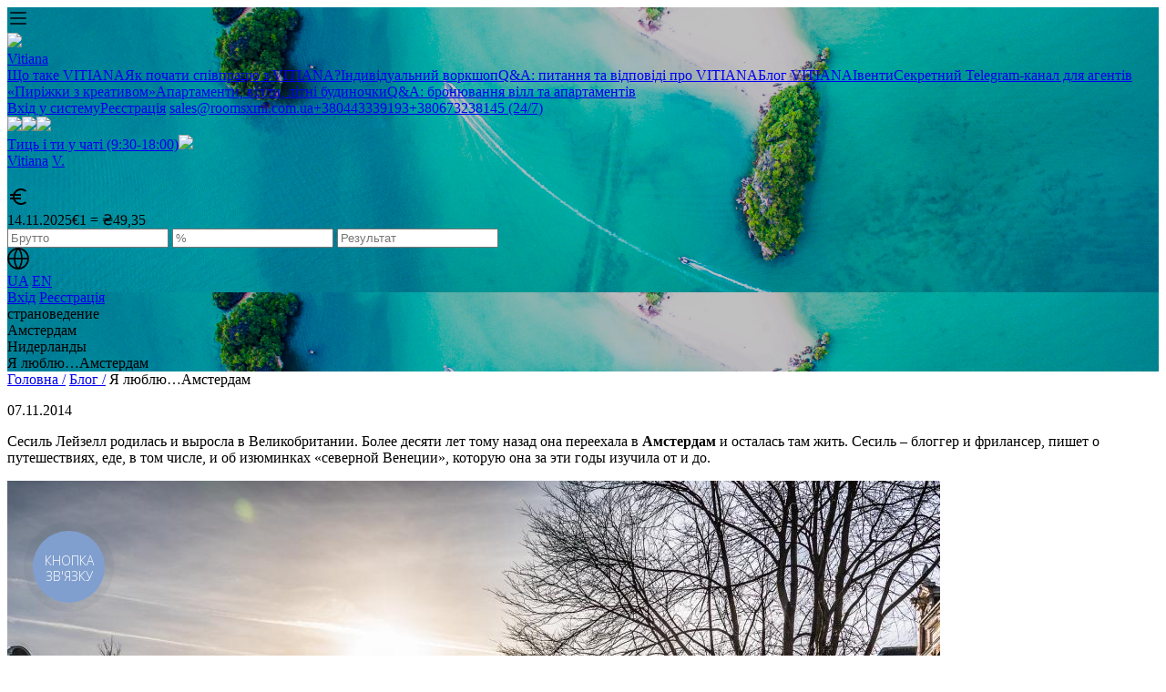

--- FILE ---
content_type: text/html; charset=UTF-8
request_url: https://vitiana.com/ru/ya-lyublyu-amsterdam/
body_size: 14389
content:
<!DOCTYPE html PUBLIC "-//W3C//DTD XHTML 1.0 Strict//EN" "http://www.w3.org/TR/xhtml1/DTD/xhtml1-strict.dtd">
<html lang="ru">
<head>
    <meta charset="utf-8">
    
    <meta name="viewport" content="width=device-width, initial-scale=1.0, user-scalable=0, minimal-ui, maximum-scale=1.0">
    <meta http-equiv="Content-Type" content="text/html; charset=utf-8">
    <!-- <meta name="robots" content="noindex, nofollow"> -->

        <link rel="apple-touch-icon" sizes="180x180" href="https://vitiana.com/wp-content/uploads/2023/11/favicon_mob.png">  

        <link rel="shortcut icon" type="image/x-icon" href="https://vitiana.com/wp-content/uploads/2023/11/fav.png">
    <meta http-equiv="X-UA-Compatible" content="IE=edge">

    <!--  
    <style>
        @import url('https://fonts.googleapis.com/css2?family=Montserrat:wght@300;400;500;600;700&display=swap');
    </style>
    <link rel="preconnect" href="https://fonts.googleapis.com">
    <link rel="preconnect" href="https://fonts.gstatic.com" crossorigin="">
    <link href="https://fonts.googleapis.com/css2?family=Montserrat:wght@300;400;500;600;700&amp;display=swap" rel="stylesheet"> 
    -->

    <!-- CSS -->

    <link rel="STYLESHEET" type="text/css" href="https://vitiana.com/wp-content/themes/vitiana/css/jquery-ui-1.10.3.custom.min.css?146"/>
    <link rel="stylesheet" type="text/css" href="https://vitiana.com/wp-content/themes/vitiana/css/style.css?146"/>

    <link rel="stylesheet" type="text/css" href="https://vitiana.com/wp-content/themes/vitiana/css/style_compotents.css?146"/>

    <!--Код счётчиков-->
    <!-- Meta Pixel Code -->
    <script>
        !function(f,b,e,v,n,t,s)
        {if(f.fbq)return;n=f.fbq=function(){n.callMethod?
        n.callMethod.apply(n,arguments):n.queue.push(arguments)};
        if(!f._fbq)f._fbq=n;n.push=n;n.loaded=!0;n.version='2.0';
        n.queue=[];t=b.createElement(e);t.async=!0;
        t.src=v;s=b.getElementsByTagName(e)[0];
        s.parentNode.insertBefore(t,s)}(window, document,'script',
        'https://connect.facebook.net/en_US/fbevents.js'); 
        fbq('init', '2057397137852419');
        fbq('track', 'PageView');
    </script>
    <noscript><img height="1" width="1" style="display:none"
src="https://www.facebook.com/tr?id=2057397137852419&ev=PageView&noscript=1"
/></noscript>
<!-- End Meta Pixel Code -->
<!-- Google Tag Manager -->
<script>(function(w,d,s,l,i){w[l]=w[l]||[];w[l].push({'gtm.start':
new Date().getTime(),event:'gtm.js'});var f=d.getElementsByTagName(s)[0],
j=d.createElement(s),dl=l!='dataLayer'?'&l='+l:'';j.async=true;j.src=
'https://www.googletagmanager.com/gtm.js?id='+i+dl;f.parentNode.insertBefore(j,f);
})(window,document,'script','dataLayer','GTM-NJHKF8NH');</script>
<!-- End Google Tag Manager -->

<title>Я люблю...Амстердам | Система онлайн-бронирования отелей, апартаментов и других туруслуг Vitiana</title>

		<!-- All in One SEO 4.6.8.1 - aioseo.com -->
		<meta name="description" content="Амстердам глазами местных жителей. Секреты города, лучшие &quot;гастрономические места&quot;, достопримечательности Амстердама, парки и каналы. Что посетить в Амстердаме? Читайте в новой постоянной рубрике." />
		<meta name="robots" content="max-image-preview:large" />
		<meta name="keywords" content="амстердам,достопримечательности амстердама,фото амстердама,новый год в амстердаме,cтрановедение,нидерланды" />
		<link rel="canonical" href="https://vitiana.com/ru/ya-lyublyu-amsterdam/" />
		<meta name="generator" content="All in One SEO (AIOSEO) 4.6.8.1" />
		<meta property="og:locale" content="ru_RU" />
		<meta property="og:site_name" content="Система онлайн-бронювання готелів, апартаментів та інших турпослуг Vitiana" />
		<meta property="og:type" content="article" />
		<meta property="og:title" content="Я люблю...Амстердам | Система онлайн-бронирования отелей, апартаментов и других туруслуг Vitiana" />
		<meta property="og:description" content="Амстердам глазами местных жителей. Секреты города, лучшие &quot;гастрономические места&quot;, достопримечательности Амстердама, парки и каналы. Что посетить в Амстердаме? Читайте в новой постоянной рубрике." />
		<meta property="og:url" content="https://vitiana.com/ru/ya-lyublyu-amsterdam/" />
		<meta property="og:image" content="https://vitiana.com/wp-content/uploads/2014/11/amsterdam-1531287_1920.jpg" />
		<meta property="og:image:secure_url" content="https://vitiana.com/wp-content/uploads/2014/11/amsterdam-1531287_1920.jpg" />
		<meta property="og:image:width" content="1920" />
		<meta property="og:image:height" content="1280" />
		<meta property="article:published_time" content="2014-11-07T06:36:29+00:00" />
		<meta property="article:modified_time" content="2020-05-19T20:42:28+00:00" />
		<meta name="twitter:card" content="summary" />
		<meta name="twitter:title" content="Я люблю...Амстердам | Система онлайн-бронирования отелей, апартаментов и других туруслуг Vitiana" />
		<meta name="twitter:description" content="Амстердам глазами местных жителей. Секреты города, лучшие &quot;гастрономические места&quot;, достопримечательности Амстердама, парки и каналы. Что посетить в Амстердаме? Читайте в новой постоянной рубрике." />
		<meta name="twitter:image" content="https://vitiana.com/wp-content/uploads/2014/11/amsterdam-1769540_1920.jpg" />
		<script type="application/ld+json" class="aioseo-schema">
			{"@context":"https:\/\/schema.org","@graph":[{"@type":"Article","@id":"https:\/\/vitiana.com\/ru\/ya-lyublyu-amsterdam\/#article","name":"\u042f \u043b\u044e\u0431\u043b\u044e...\u0410\u043c\u0441\u0442\u0435\u0440\u0434\u0430\u043c | \u0421\u0438\u0441\u0442\u0435\u043c\u0430 \u043e\u043d\u043b\u0430\u0439\u043d-\u0431\u0440\u043e\u043d\u0438\u0440\u043e\u0432\u0430\u043d\u0438\u044f \u043e\u0442\u0435\u043b\u0435\u0439, \u0430\u043f\u0430\u0440\u0442\u0430\u043c\u0435\u043d\u0442\u043e\u0432 \u0438 \u0434\u0440\u0443\u0433\u0438\u0445 \u0442\u0443\u0440\u0443\u0441\u043b\u0443\u0433 Vitiana","headline":"\u042f \u043b\u044e\u0431\u043b\u044e&#8230;\u0410\u043c\u0441\u0442\u0435\u0440\u0434\u0430\u043c","author":{"@id":"https:\/\/vitiana.com\/ru\/author\/vitiana-cop\/#author"},"publisher":{"@id":"https:\/\/vitiana.com\/#organization"},"image":{"@type":"ImageObject","url":"https:\/\/vitiana.com\/wp-content\/uploads\/2014\/11\/amsterdam-1769540_1920.jpg","width":1920,"height":1281},"datePublished":"2014-11-07T10:36:29+04:00","dateModified":"2020-05-20T00:42:28+04:00","inLanguage":"ru-RU","mainEntityOfPage":{"@id":"https:\/\/vitiana.com\/ru\/ya-lyublyu-amsterdam\/#webpage"},"isPartOf":{"@id":"https:\/\/vitiana.com\/ru\/ya-lyublyu-amsterdam\/#webpage"},"articleSection":"c\u0442\u0440\u0430\u043d\u043e\u0432\u0435\u0434\u0435\u043d\u0438\u0435, \u0411\u043b\u043e\u0433 Vitiana \u0434\u043b\u044f \u043f\u0440\u043e\u0444\u0438 \u0442\u0443\u0440\u0431\u0438\u0437\u043d\u0435\u0441\u0430, c\u0442\u0440\u0430\u043d\u043e\u0432\u0435\u0434\u0435\u043d\u0438\u0435, \u0410\u043c\u0441\u0442\u0435\u0440\u0434\u0430\u043c, \u041d\u0438\u0434\u0435\u0440\u043b\u0430\u043d\u0434\u044b, \u0420\u0443\u0441\u0441\u043a\u0438\u0439"},{"@type":"BreadcrumbList","@id":"https:\/\/vitiana.com\/ru\/ya-lyublyu-amsterdam\/#breadcrumblist","itemListElement":[{"@type":"ListItem","@id":"https:\/\/vitiana.com\/#listItem","position":1,"name":"\u0413\u043b\u0430\u0432\u043d\u0430\u044f \u0441\u0442\u0440\u0430\u043d\u0438\u0446\u0430","item":"https:\/\/vitiana.com\/","nextItem":"https:\/\/vitiana.com\/ru\/ya-lyublyu-amsterdam\/#listItem"},{"@type":"ListItem","@id":"https:\/\/vitiana.com\/ru\/ya-lyublyu-amsterdam\/#listItem","position":2,"name":"\u042f \u043b\u044e\u0431\u043b\u044e...\u0410\u043c\u0441\u0442\u0435\u0440\u0434\u0430\u043c","previousItem":"https:\/\/vitiana.com\/#listItem"}]},{"@type":"Organization","@id":"https:\/\/vitiana.com\/#organization","name":"\u0421\u0438\u0441\u0442\u0435\u043c\u0430 \u043e\u043d\u043b\u0430\u0439\u043d-\u0431\u0440\u043e\u043d\u0438\u0440\u043e\u0432\u0430\u043d\u0438\u044f \u043e\u0442\u0435\u043b\u0435\u0439, \u0430\u043f\u0430\u0440\u0442\u0430\u043c\u0435\u043d\u0442\u043e\u0432 \u0438 \u0434\u0440\u0443\u0433\u0438\u0445 \u0442\u0443\u0440\u0443\u0441\u043b\u0443\u0433 Vitiana","description":"Vitiana by Stuba \u043c\u0456\u0436\u043d\u0430\u0440\u043e\u0434\u043d\u0430 \u0441\u0438\u0441\u0442\u0435\u043c\u0430 \u043e\u043d\u043b\u0430\u0439\u043d-\u0431\u0440\u043e\u043d\u044e\u0432\u0430\u043d\u043d\u044f \u0433\u043e\u0442\u0435\u043b\u0456\u0432 \u0442\u0430 \u0430\u043f\u0430\u0440\u0442\u0430\u043c\u0435\u043d\u0442\u0456\u0432, \u0441\u0442\u0432\u043e\u0440\u0435\u043d\u0430 \u0441\u043f\u0435\u0446\u0456\u0430\u043b\u044c\u043d\u043e \u0434\u043b\u044f \u0442\u0443\u0440\u043e\u043f\u0435\u0440\u0430\u0442\u043e\u0440\u0456\u0432 \u0456 \u0442\u0443\u0440\u0430\u0433\u0435\u043d\u0442\u0456\u0432.","url":"https:\/\/vitiana.com\/"},{"@type":"Person","@id":"https:\/\/vitiana.com\/ru\/author\/vitiana-cop\/#author","url":"https:\/\/vitiana.com\/ru\/author\/vitiana-cop\/","name":"\u0422\u0430\u0442\u044c\u044f\u043d\u0430","image":{"@type":"ImageObject","@id":"https:\/\/vitiana.com\/ru\/ya-lyublyu-amsterdam\/#authorImage","url":"https:\/\/secure.gravatar.com\/avatar\/857d7e83847ff1ecc81fc87995570d7c?s=96&d=mm&r=g","width":96,"height":96,"caption":"\u0422\u0430\u0442\u044c\u044f\u043d\u0430"}},{"@type":"WebPage","@id":"https:\/\/vitiana.com\/ru\/ya-lyublyu-amsterdam\/#webpage","url":"https:\/\/vitiana.com\/ru\/ya-lyublyu-amsterdam\/","name":"\u042f \u043b\u044e\u0431\u043b\u044e...\u0410\u043c\u0441\u0442\u0435\u0440\u0434\u0430\u043c | \u0421\u0438\u0441\u0442\u0435\u043c\u0430 \u043e\u043d\u043b\u0430\u0439\u043d-\u0431\u0440\u043e\u043d\u0438\u0440\u043e\u0432\u0430\u043d\u0438\u044f \u043e\u0442\u0435\u043b\u0435\u0439, \u0430\u043f\u0430\u0440\u0442\u0430\u043c\u0435\u043d\u0442\u043e\u0432 \u0438 \u0434\u0440\u0443\u0433\u0438\u0445 \u0442\u0443\u0440\u0443\u0441\u043b\u0443\u0433 Vitiana","description":"\u0410\u043c\u0441\u0442\u0435\u0440\u0434\u0430\u043c \u0433\u043b\u0430\u0437\u0430\u043c\u0438 \u043c\u0435\u0441\u0442\u043d\u044b\u0445 \u0436\u0438\u0442\u0435\u043b\u0435\u0439. \u0421\u0435\u043a\u0440\u0435\u0442\u044b \u0433\u043e\u0440\u043e\u0434\u0430, \u043b\u0443\u0447\u0448\u0438\u0435 \"\u0433\u0430\u0441\u0442\u0440\u043e\u043d\u043e\u043c\u0438\u0447\u0435\u0441\u043a\u0438\u0435 \u043c\u0435\u0441\u0442\u0430\", \u0434\u043e\u0441\u0442\u043e\u043f\u0440\u0438\u043c\u0435\u0447\u0430\u0442\u0435\u043b\u044c\u043d\u043e\u0441\u0442\u0438 \u0410\u043c\u0441\u0442\u0435\u0440\u0434\u0430\u043c\u0430, \u043f\u0430\u0440\u043a\u0438 \u0438 \u043a\u0430\u043d\u0430\u043b\u044b. \u0427\u0442\u043e \u043f\u043e\u0441\u0435\u0442\u0438\u0442\u044c \u0432 \u0410\u043c\u0441\u0442\u0435\u0440\u0434\u0430\u043c\u0435? \u0427\u0438\u0442\u0430\u0439\u0442\u0435 \u0432 \u043d\u043e\u0432\u043e\u0439 \u043f\u043e\u0441\u0442\u043e\u044f\u043d\u043d\u043e\u0439 \u0440\u0443\u0431\u0440\u0438\u043a\u0435.","inLanguage":"ru-RU","isPartOf":{"@id":"https:\/\/vitiana.com\/#website"},"breadcrumb":{"@id":"https:\/\/vitiana.com\/ru\/ya-lyublyu-amsterdam\/#breadcrumblist"},"author":{"@id":"https:\/\/vitiana.com\/ru\/author\/vitiana-cop\/#author"},"creator":{"@id":"https:\/\/vitiana.com\/ru\/author\/vitiana-cop\/#author"},"image":{"@type":"ImageObject","url":"https:\/\/vitiana.com\/wp-content\/uploads\/2014\/11\/amsterdam-1769540_1920.jpg","@id":"https:\/\/vitiana.com\/ru\/ya-lyublyu-amsterdam\/#mainImage","width":1920,"height":1281},"primaryImageOfPage":{"@id":"https:\/\/vitiana.com\/ru\/ya-lyublyu-amsterdam\/#mainImage"},"datePublished":"2014-11-07T10:36:29+04:00","dateModified":"2020-05-20T00:42:28+04:00"},{"@type":"WebSite","@id":"https:\/\/vitiana.com\/#website","url":"https:\/\/vitiana.com\/","name":"\u0421\u0438\u0441\u0442\u0435\u043c\u0430 \u043e\u043d\u043b\u0430\u0439\u043d-\u0431\u0440\u043e\u043d\u0438\u0440\u043e\u0432\u0430\u043d\u0438\u044f \u043e\u0442\u0435\u043b\u0435\u0439, \u0430\u043f\u0430\u0440\u0442\u0430\u043c\u0435\u043d\u0442\u043e\u0432 \u0438 \u0434\u0440\u0443\u0433\u0438\u0445 \u0442\u0443\u0440\u0443\u0441\u043b\u0443\u0433 Vitiana","description":"Vitiana by Stuba \u043c\u0456\u0436\u043d\u0430\u0440\u043e\u0434\u043d\u0430 \u0441\u0438\u0441\u0442\u0435\u043c\u0430 \u043e\u043d\u043b\u0430\u0439\u043d-\u0431\u0440\u043e\u043d\u044e\u0432\u0430\u043d\u043d\u044f \u0433\u043e\u0442\u0435\u043b\u0456\u0432 \u0442\u0430 \u0430\u043f\u0430\u0440\u0442\u0430\u043c\u0435\u043d\u0442\u0456\u0432, \u0441\u0442\u0432\u043e\u0440\u0435\u043d\u0430 \u0441\u043f\u0435\u0446\u0456\u0430\u043b\u044c\u043d\u043e \u0434\u043b\u044f \u0442\u0443\u0440\u043e\u043f\u0435\u0440\u0430\u0442\u043e\u0440\u0456\u0432 \u0456 \u0442\u0443\u0440\u0430\u0433\u0435\u043d\u0442\u0456\u0432.","inLanguage":"ru-RU","publisher":{"@id":"https:\/\/vitiana.com\/#organization"}}]}
		</script>
		<!-- All in One SEO -->

<link rel="alternate" type="application/rss+xml" title="Система онлайн-бронирования отелей, апартаментов и других туруслуг Vitiana &raquo; Лента комментариев к &laquo;Я люблю&#8230;Амстердам&raquo;" href="https://vitiana.com/ru/ya-lyublyu-amsterdam/feed/" />
<style id='classic-theme-styles-inline-css' type='text/css'>
/*! This file is auto-generated */
.wp-block-button__link{color:#fff;background-color:#32373c;border-radius:9999px;box-shadow:none;text-decoration:none;padding:calc(.667em + 2px) calc(1.333em + 2px);font-size:1.125em}.wp-block-file__button{background:#32373c;color:#fff;text-decoration:none}
</style>
<style id='global-styles-inline-css' type='text/css'>
:root{--wp--preset--aspect-ratio--square: 1;--wp--preset--aspect-ratio--4-3: 4/3;--wp--preset--aspect-ratio--3-4: 3/4;--wp--preset--aspect-ratio--3-2: 3/2;--wp--preset--aspect-ratio--2-3: 2/3;--wp--preset--aspect-ratio--16-9: 16/9;--wp--preset--aspect-ratio--9-16: 9/16;--wp--preset--color--black: #000000;--wp--preset--color--cyan-bluish-gray: #abb8c3;--wp--preset--color--white: #ffffff;--wp--preset--color--pale-pink: #f78da7;--wp--preset--color--vivid-red: #cf2e2e;--wp--preset--color--luminous-vivid-orange: #ff6900;--wp--preset--color--luminous-vivid-amber: #fcb900;--wp--preset--color--light-green-cyan: #7bdcb5;--wp--preset--color--vivid-green-cyan: #00d084;--wp--preset--color--pale-cyan-blue: #8ed1fc;--wp--preset--color--vivid-cyan-blue: #0693e3;--wp--preset--color--vivid-purple: #9b51e0;--wp--preset--gradient--vivid-cyan-blue-to-vivid-purple: linear-gradient(135deg,rgba(6,147,227,1) 0%,rgb(155,81,224) 100%);--wp--preset--gradient--light-green-cyan-to-vivid-green-cyan: linear-gradient(135deg,rgb(122,220,180) 0%,rgb(0,208,130) 100%);--wp--preset--gradient--luminous-vivid-amber-to-luminous-vivid-orange: linear-gradient(135deg,rgba(252,185,0,1) 0%,rgba(255,105,0,1) 100%);--wp--preset--gradient--luminous-vivid-orange-to-vivid-red: linear-gradient(135deg,rgba(255,105,0,1) 0%,rgb(207,46,46) 100%);--wp--preset--gradient--very-light-gray-to-cyan-bluish-gray: linear-gradient(135deg,rgb(238,238,238) 0%,rgb(169,184,195) 100%);--wp--preset--gradient--cool-to-warm-spectrum: linear-gradient(135deg,rgb(74,234,220) 0%,rgb(151,120,209) 20%,rgb(207,42,186) 40%,rgb(238,44,130) 60%,rgb(251,105,98) 80%,rgb(254,248,76) 100%);--wp--preset--gradient--blush-light-purple: linear-gradient(135deg,rgb(255,206,236) 0%,rgb(152,150,240) 100%);--wp--preset--gradient--blush-bordeaux: linear-gradient(135deg,rgb(254,205,165) 0%,rgb(254,45,45) 50%,rgb(107,0,62) 100%);--wp--preset--gradient--luminous-dusk: linear-gradient(135deg,rgb(255,203,112) 0%,rgb(199,81,192) 50%,rgb(65,88,208) 100%);--wp--preset--gradient--pale-ocean: linear-gradient(135deg,rgb(255,245,203) 0%,rgb(182,227,212) 50%,rgb(51,167,181) 100%);--wp--preset--gradient--electric-grass: linear-gradient(135deg,rgb(202,248,128) 0%,rgb(113,206,126) 100%);--wp--preset--gradient--midnight: linear-gradient(135deg,rgb(2,3,129) 0%,rgb(40,116,252) 100%);--wp--preset--font-size--small: 13px;--wp--preset--font-size--medium: 20px;--wp--preset--font-size--large: 36px;--wp--preset--font-size--x-large: 42px;--wp--preset--spacing--20: 0.44rem;--wp--preset--spacing--30: 0.67rem;--wp--preset--spacing--40: 1rem;--wp--preset--spacing--50: 1.5rem;--wp--preset--spacing--60: 2.25rem;--wp--preset--spacing--70: 3.38rem;--wp--preset--spacing--80: 5.06rem;--wp--preset--shadow--natural: 6px 6px 9px rgba(0, 0, 0, 0.2);--wp--preset--shadow--deep: 12px 12px 50px rgba(0, 0, 0, 0.4);--wp--preset--shadow--sharp: 6px 6px 0px rgba(0, 0, 0, 0.2);--wp--preset--shadow--outlined: 6px 6px 0px -3px rgba(255, 255, 255, 1), 6px 6px rgba(0, 0, 0, 1);--wp--preset--shadow--crisp: 6px 6px 0px rgba(0, 0, 0, 1);}:where(.is-layout-flex){gap: 0.5em;}:where(.is-layout-grid){gap: 0.5em;}body .is-layout-flex{display: flex;}.is-layout-flex{flex-wrap: wrap;align-items: center;}.is-layout-flex > :is(*, div){margin: 0;}body .is-layout-grid{display: grid;}.is-layout-grid > :is(*, div){margin: 0;}:where(.wp-block-columns.is-layout-flex){gap: 2em;}:where(.wp-block-columns.is-layout-grid){gap: 2em;}:where(.wp-block-post-template.is-layout-flex){gap: 1.25em;}:where(.wp-block-post-template.is-layout-grid){gap: 1.25em;}.has-black-color{color: var(--wp--preset--color--black) !important;}.has-cyan-bluish-gray-color{color: var(--wp--preset--color--cyan-bluish-gray) !important;}.has-white-color{color: var(--wp--preset--color--white) !important;}.has-pale-pink-color{color: var(--wp--preset--color--pale-pink) !important;}.has-vivid-red-color{color: var(--wp--preset--color--vivid-red) !important;}.has-luminous-vivid-orange-color{color: var(--wp--preset--color--luminous-vivid-orange) !important;}.has-luminous-vivid-amber-color{color: var(--wp--preset--color--luminous-vivid-amber) !important;}.has-light-green-cyan-color{color: var(--wp--preset--color--light-green-cyan) !important;}.has-vivid-green-cyan-color{color: var(--wp--preset--color--vivid-green-cyan) !important;}.has-pale-cyan-blue-color{color: var(--wp--preset--color--pale-cyan-blue) !important;}.has-vivid-cyan-blue-color{color: var(--wp--preset--color--vivid-cyan-blue) !important;}.has-vivid-purple-color{color: var(--wp--preset--color--vivid-purple) !important;}.has-black-background-color{background-color: var(--wp--preset--color--black) !important;}.has-cyan-bluish-gray-background-color{background-color: var(--wp--preset--color--cyan-bluish-gray) !important;}.has-white-background-color{background-color: var(--wp--preset--color--white) !important;}.has-pale-pink-background-color{background-color: var(--wp--preset--color--pale-pink) !important;}.has-vivid-red-background-color{background-color: var(--wp--preset--color--vivid-red) !important;}.has-luminous-vivid-orange-background-color{background-color: var(--wp--preset--color--luminous-vivid-orange) !important;}.has-luminous-vivid-amber-background-color{background-color: var(--wp--preset--color--luminous-vivid-amber) !important;}.has-light-green-cyan-background-color{background-color: var(--wp--preset--color--light-green-cyan) !important;}.has-vivid-green-cyan-background-color{background-color: var(--wp--preset--color--vivid-green-cyan) !important;}.has-pale-cyan-blue-background-color{background-color: var(--wp--preset--color--pale-cyan-blue) !important;}.has-vivid-cyan-blue-background-color{background-color: var(--wp--preset--color--vivid-cyan-blue) !important;}.has-vivid-purple-background-color{background-color: var(--wp--preset--color--vivid-purple) !important;}.has-black-border-color{border-color: var(--wp--preset--color--black) !important;}.has-cyan-bluish-gray-border-color{border-color: var(--wp--preset--color--cyan-bluish-gray) !important;}.has-white-border-color{border-color: var(--wp--preset--color--white) !important;}.has-pale-pink-border-color{border-color: var(--wp--preset--color--pale-pink) !important;}.has-vivid-red-border-color{border-color: var(--wp--preset--color--vivid-red) !important;}.has-luminous-vivid-orange-border-color{border-color: var(--wp--preset--color--luminous-vivid-orange) !important;}.has-luminous-vivid-amber-border-color{border-color: var(--wp--preset--color--luminous-vivid-amber) !important;}.has-light-green-cyan-border-color{border-color: var(--wp--preset--color--light-green-cyan) !important;}.has-vivid-green-cyan-border-color{border-color: var(--wp--preset--color--vivid-green-cyan) !important;}.has-pale-cyan-blue-border-color{border-color: var(--wp--preset--color--pale-cyan-blue) !important;}.has-vivid-cyan-blue-border-color{border-color: var(--wp--preset--color--vivid-cyan-blue) !important;}.has-vivid-purple-border-color{border-color: var(--wp--preset--color--vivid-purple) !important;}.has-vivid-cyan-blue-to-vivid-purple-gradient-background{background: var(--wp--preset--gradient--vivid-cyan-blue-to-vivid-purple) !important;}.has-light-green-cyan-to-vivid-green-cyan-gradient-background{background: var(--wp--preset--gradient--light-green-cyan-to-vivid-green-cyan) !important;}.has-luminous-vivid-amber-to-luminous-vivid-orange-gradient-background{background: var(--wp--preset--gradient--luminous-vivid-amber-to-luminous-vivid-orange) !important;}.has-luminous-vivid-orange-to-vivid-red-gradient-background{background: var(--wp--preset--gradient--luminous-vivid-orange-to-vivid-red) !important;}.has-very-light-gray-to-cyan-bluish-gray-gradient-background{background: var(--wp--preset--gradient--very-light-gray-to-cyan-bluish-gray) !important;}.has-cool-to-warm-spectrum-gradient-background{background: var(--wp--preset--gradient--cool-to-warm-spectrum) !important;}.has-blush-light-purple-gradient-background{background: var(--wp--preset--gradient--blush-light-purple) !important;}.has-blush-bordeaux-gradient-background{background: var(--wp--preset--gradient--blush-bordeaux) !important;}.has-luminous-dusk-gradient-background{background: var(--wp--preset--gradient--luminous-dusk) !important;}.has-pale-ocean-gradient-background{background: var(--wp--preset--gradient--pale-ocean) !important;}.has-electric-grass-gradient-background{background: var(--wp--preset--gradient--electric-grass) !important;}.has-midnight-gradient-background{background: var(--wp--preset--gradient--midnight) !important;}.has-small-font-size{font-size: var(--wp--preset--font-size--small) !important;}.has-medium-font-size{font-size: var(--wp--preset--font-size--medium) !important;}.has-large-font-size{font-size: var(--wp--preset--font-size--large) !important;}.has-x-large-font-size{font-size: var(--wp--preset--font-size--x-large) !important;}
:where(.wp-block-post-template.is-layout-flex){gap: 1.25em;}:where(.wp-block-post-template.is-layout-grid){gap: 1.25em;}
:where(.wp-block-columns.is-layout-flex){gap: 2em;}:where(.wp-block-columns.is-layout-grid){gap: 2em;}
:root :where(.wp-block-pullquote){font-size: 1.5em;line-height: 1.6;}
</style>
<link rel="https://api.w.org/" href="https://vitiana.com/wp-json/" /><link rel="alternate" title="JSON" type="application/json" href="https://vitiana.com/wp-json/wp/v2/posts/3553" /><link rel="EditURI" type="application/rsd+xml" title="RSD" href="https://vitiana.com/xmlrpc.php?rsd" />
<link rel='shortlink' href='https://vitiana.com/?p=3553' />
<link rel="alternate" title="oEmbed (JSON)" type="application/json+oembed" href="https://vitiana.com/wp-json/oembed/1.0/embed?url=https%3A%2F%2Fvitiana.com%2Fru%2Fya-lyublyu-amsterdam%2F" />
<link rel="alternate" title="oEmbed (XML)" type="text/xml+oembed" href="https://vitiana.com/wp-json/oembed/1.0/embed?url=https%3A%2F%2Fvitiana.com%2Fru%2Fya-lyublyu-amsterdam%2F&#038;format=xml" />
<script type="text/javascript">window.wp_data = {"ajax_url":"https:\/\/vitiana.com\/wp-admin\/admin-ajax.php"};</script></head>
<body class="post-template-default single single-post postid-3553 single-format-standard" >
<!-- Google Tag Manager (noscript) -->
<noscript><iframe src="https://www.googletagmanager.com/ns.html?id=GTM-NJHKF8NH"
height="0" width="0" style="display:none;visibility:hidden"></iframe></noscript>
<!-- End Google Tag Manager (noscript) -->
<script src="//web.webformscr.com/apps/fc3/build/loader.js" async sp-form-id="5265fd08e52117ab50fca676835274cfa22e7b44e41307edede020cac16bb6e4"></script>
<input type="hidden" name="lang" value="uk">
<div class="page">
<header style="background-image:url(https://vitiana.com/wp-content/uploads/2023/11/main_db0e96632f.png);" class="header_dop_class">    <!-- <header style="" class="">
     <header style="background-image:url(/useruploads/blog/main_db0e96632f.png);" class="header_dop_class"> -->
        <div class="wraper_drop_menu"></div>
        <div class="container_s header">
            <div class="ico_menu_open">
                <svg width="24" height="24" viewBox="0 0 24 24" fill="none" xmlns="http://www.w3.org/2000/svg">
                    <path d="M4 18H20M4 12H20M4 6H20" stroke="black" stroke-width="1.7" stroke-linecap="round" stroke-linejoin="round"/>
                </svg>
            </div>
            <div class="main_menu">
    <div class="main_menu_header">
        <div class="ico_menu_close">
            <img src="https://vitiana.com/wp-content/themes/vitiana/im/icons/ico_menu_close.svg">
        </div>
        <a href="/" class="main_menu_logo">Vitiana</a>
    </div>
        <div class="menu_items">
        <a  href="https://vitiana.com/o-kompanii/" class="item  ">Що таке VITIANA</a><a  href="https://vitiana.com/yak-pochati-spivpratsyu/" class="item  ">Як почати співпрацю з VITIANA?</a><a  href="https://vitiana.com/vorkshop/" class="item  ">Індивідуальний воркшоп</a><a  href="https://vitiana.com/home/apartamenti-villi-litni-budinochki/faq/" class="item  ">Q&#038;A: питання та відповіді про VITIANA</a><a  href="https://vitiana.com/blog/" class="item  ">Блог VITIANA</a><a  href="https://vitiana.com/iventi/" class="item  ">Івенти</a><a  href="https://vitiana.com/telegram/" class="item  ">Секретний Telegram-канал для агентів «Пиріжки з креативом»</a><a  href="https://vitiana.com/home/apartamenti-villi-litni-budinochki/" class="item  ">Апартаменти, вілли, літні будиночки</a><a  href="https://vitiana.com/faq/" class="item  ">Q&#038;A: бронювання вілл та апартаментів</a>    </div>
    <div class="menu_items">
        <a  href="https://vitiana.com/vhid-u-sistemu/" class="item menu-bold ">Вхід у систему</a><a  href="https://vitiana.com/registration/" class="item  ">Реєстрація</a>        <a href="mailto:sales@roomsxml.com.ua" class="item" rel="nofollow">sales@roomsxml.com.ua</a><a href="tel:+380443339193" class="item" rel="nofollow" target="_blank">+380443339193</a><a href="tel:+380673238145" class="item" rel="nofollow" target="_blank">+380673238145 (24/7)</a><div class="item_social"><a href="https://instagram.com/vitianaonline" class="social-icon" rel="nofollow" target="_blank"><img class="ig" src="https://vitiana.com/wp-content/themes/vitiana/im/icons/ig.svg"></a><a href="https://www.facebook.com/vitianaonline/" class="social-icon" rel="nofollow" target="_blank"><img class="fb" src="https://vitiana.com/wp-content/themes/vitiana/im/icons/fb.svg"></a><a href="https://www.youtube.com/channel/UC7Lp1p2jrqYRmoOPQBC07wA" class="social-icon" rel="nofollow" target="_blank"><img class="fb" src="https://vitiana.com/wp-content/themes/vitiana/im/icons/yt.svg"></a></div><a href="https://m.me/vitianaonline" target="_blank" class="item messenger_lnk">Тиць і ти у чаті (9:30-18:00)<img src="https://vitiana.com/wp-content/themes/vitiana/im/icons/fb_msg.png"></a>    </div>
    <div class="menu_items"></div>
</div>            <a href="https://vitiana.com/" class="logo">Vitiana</a>
<a href="https://vitiana.com/" class="mob-logo">V<span>.</span></a>
<div class="empty-space">&nbsp;</div>

<div class="currency-btn">
        <svg width="24" height="24" viewBox="0 0 24 24" fill="none" xmlns="http://www.w3.org/2000/svg">
        <g id="Icon/24/euro">
        <path id="Vector" d="M15 21C13.0333 21 11.2833 20.4417 9.75 19.325C8.21667 18.2083 7.13333 16.7667 6.5 15H3V13H6.05C6 12.6 5.97933 12.229 5.988 11.887C5.99667 11.545 6.01733 11.2493 6.05 11H3V9H6.5C7.13333 7.23333 8.21667 5.79167 9.75 4.675C11.2833 3.55833 13.0333 3 15 3C16.15 3 17.2377 3.20433 18.263 3.613C19.2883 4.02167 20.2007 4.584 21 5.3L19.575 6.7C18.9583 6.16667 18.2627 5.75 17.488 5.45C16.7133 5.15 15.884 5 15 5C13.5833 5 12.3167 5.371 11.2 6.113C10.0833 6.855 9.24167 7.81733 8.675 9H15V11H8.075C8.00833 11.45 7.98333 11.846 8 12.188C8.01667 12.53 8.04167 12.8007 8.075 13H15V15H8.675C9.24167 16.1833 10.0833 17.146 11.2 17.888C12.3167 18.63 13.5833 19.0007 15 19C15.8833 19 16.7127 18.85 17.488 18.55C18.2633 18.25 18.959 17.8333 19.575 17.3L21 18.7C20.2 19.4167 19.2873 19.9793 18.262 20.388C17.2367 20.7967 16.1493 21.0007 15 21Z " fill="black"/>
        </g>
        </svg>
    <div class="currency_menu">
        <div class="currency"><span class="cur-date">14.11.2025</span><span class="cur-rate">€1 = ₴49,35</span></div>        <div class="calc">
            <div class="c-inputs">
                <input id="c-brutto" type="text" placeholder="Брутто">
                <input id="c-percent" type="text" placeholder="%">
                <input id="c-result" type="text" placeholder="Результат">
            </div>
        </div>
    </div>
</div>

<div class="globus">
    <svg width="24" height="24" viewBox="0 0 24 24" fill="none" xmlns="http://www.w3.org/2000/svg">
        <circle cx="12" cy="12" r="11" stroke="black" stroke-width="1.7"/>
        <path d="M1 12H23" stroke="black" stroke-width="1.7"/>
        <path d="M12 1C12 1 8 3.2 8 12C8 20.8 12 23 12 23" stroke="black" stroke-width="1.7"/>
        <path d="M12 1C12 1 16 3.2 16 12C16 20.8 12 23 12 23" stroke="black" stroke-width="1.7"/>
    </svg>
    <div class="globus_menu">
        <a href="https://vitiana.com/" class="active">UA</a>
        <a href="/en/" class="">EN</a>
    </div>
</div>


<a href="https://vitiana.com/vhid-u-sistemu/" class="login_menu_btn">Вхід</a>
<a href="https://vitiana.com/registration/" class="reg_menu_btn">Реєстрація</a>

        </div>
        <div class="container_s header_dop_banner"><div class="header_hash_tags"><div class="item">cтрановедение</div><div class="item">Амстердам</div><div class="item">Нидерланды</div></div><div class="header_title"></div><div class="header_text">Я люблю&#8230;Амстердам</div></div>    </header>
    <main>

     
        





    <div class="container_s way">
        <a href="/">Головна /</a>
        <a href="/blog/">Блог /</a>
        <span>Я люблю&#8230;Амстердам</span>
    </div>
    <div class="container_s html_editor">
        <p>07.11.2014</p>
            <p>Сесиль Лейзелл родилась и выросла в Великобритании. Более десяти лет тому назад она переехала в <strong>Амстердам</strong> и осталась там жить. Сесиль – блоггер и фрилансер, пишет о путешествиях, еде, в том числе, и об изюминках «северной Венеции», которую она за эти годы изучила от и до.</p>
<p><img fetchpriority="high" decoding="async" class="aligncenter wp-image-31338 size-large" src="https://vitiana.com/wp-content/uploads/2014/11/amsterdam-1769540_1920-1024x683.jpg" alt="" width="1024" height="683" srcset="https://vitiana.com/wp-content/uploads/2014/11/amsterdam-1769540_1920-1024x683.jpg 1024w, https://vitiana.com/wp-content/uploads/2014/11/amsterdam-1769540_1920-600x400.jpg 600w, https://vitiana.com/wp-content/uploads/2014/11/amsterdam-1769540_1920-768x512.jpg 768w, https://vitiana.com/wp-content/uploads/2014/11/amsterdam-1769540_1920.jpg 1920w" sizes="(max-width: 1024px) 100vw, 1024px" /></p>
<p style="text-align: right;"><small>Источник: pixabay.com</small></p>
<p><strong>Когда кто-то приезжает ко мне в гости</strong>, я первым делом веду его в Café Papeneiland. Это скорее бар, чем кафе, который находится в районе пересечения каналов Принсенграхт и Броуверсграхт с 1641 года.</p>
<p><strong> </strong><strong>Идеальное время для визита в Амстердам</strong> – начало лета. На улицах стоит теплая погода, и город оживает: открываются террасы, проводятся первые уличные фестивали, а ездить на велосипеде снова становится приятно.</p>
<p><strong> </strong><strong>У нас мало мест, </strong>чтобы взглянуть на Амстердам <strong>с высоты</strong>. Одно из них &#8212; Zuiderkerkstoren. Каждые 15 минут на этой 70-метровой церковной башне звонят колокола, а сверху открывается вид на Еврейский квартал, Квартал красных фонарей, Площадь Дам и другие окрестности.</p>
<p><strong>Местные знают, </strong>что вместо Парка Вондела лучше отправиться на прогулку в Вестерпарк, где не так многолюдно. В центре парка в бывшей котельной – бар Mussel &amp; Gin.</p>
<p><strong>Аутентичные сувениры и местные продукты </strong>можно купить в районе Пейп. Отправляйтесь на уличный рынок Альберта Кейпа за сыром, карамельными вафлями и другими продуктами, а на Hutspot или Van Woustraat – за дизайнерскими вещами.</p>
<p><img decoding="async" class="aligncenter size-large wp-image-31337" src="https://vitiana.com/wp-content/uploads/2014/11/market-4380323_1920-1024x683.jpg" alt="" width="1024" height="683" srcset="https://vitiana.com/wp-content/uploads/2014/11/market-4380323_1920-1024x683.jpg 1024w, https://vitiana.com/wp-content/uploads/2014/11/market-4380323_1920-600x400.jpg 600w, https://vitiana.com/wp-content/uploads/2014/11/market-4380323_1920-768x512.jpg 768w, https://vitiana.com/wp-content/uploads/2014/11/market-4380323_1920.jpg 1920w" sizes="(max-width: 1024px) 100vw, 1024px" /></p>
<p style="text-align: right;"><small>Источник: pixabay.com</small></p>
<p><strong>В прошлом такие знаменитости, как</strong> писатель Рассел Шорто, шеф-повар Йотам Оттоленги и пивовар Герард Адриан Хайнекен называли Амстердам своим домом.</p>
<p><strong>Лучший музей Амстердама – </strong>музей фотографии FOAM <strong>–</strong> он небольшой и не утомительный для посещения, но при этом в нем можно найти работы выдающихся мастеров. К тому же, из музея открывается прекрасный вид.</p>
<p><strong> </strong><strong>Совет тем, кто приезжает в Амстердам:</strong> несмотря на то, что хотя бы раз стоит прокатиться на велосипеде, гораздо больше можно увидеть, гуляя пешком. Расстояния небольшие, и можно делать остановки, чтобы полюбоваться красивыми видами.</p>
<p><strong> </strong><strong>Лучше всего проводить свободный день</strong>, несомненно, на воде. Можно отправиться на один из многочисленных лодочных туров (rondvaart) или, что еще интереснее, поплавать на каяках под руководством <a href="https://www.seescitysurvival.nl/en/home.html">Коэна ван ден Аккера</a>.</p>
<p><img decoding="async" class="aligncenter wp-image-31339 size-large" src="https://vitiana.com/wp-content/uploads/2014/11/canal-2681853_1920-1024x682.jpg" alt="" width="1024" height="682" srcset="https://vitiana.com/wp-content/uploads/2014/11/canal-2681853_1920-1024x682.jpg 1024w, https://vitiana.com/wp-content/uploads/2014/11/canal-2681853_1920-600x399.jpg 600w, https://vitiana.com/wp-content/uploads/2014/11/canal-2681853_1920-768x511.jpg 768w, https://vitiana.com/wp-content/uploads/2014/11/canal-2681853_1920.jpg 1920w" sizes="(max-width: 1024px) 100vw, 1024px" /></p>
<p style="text-align: right;"><small>Источник: pixabay.com</small></p>
<p><strong>В Амстердаме умеют с размахом отмечать </strong>Новый год: на улицах массово и без перерыва запускают фейерверки.</p>
<p><strong>Вы можете узнать жителя Амстердама </strong>по тому, как уверенно и бесстрашно он едет на велосипеде, не останавливаясь даже на красный свет.</p>
<p><strong> </strong><strong>Чтобы весело провести вечер, </strong>я иду на коктейль в Bar Oldenhof.  Затем можно заказать копченого угря, фуа гра с мандарином или зажаренного на сковороде лангустина в RON Gastrobar.</p>
<p><strong>Неподалеку от города </strong>стоит посетить старые рыбацкие деревни – Монникендам и Брук-ин-Ватерланд.  Добраться туда можно на автобусе или велосипеде.<br />
<img decoding="async" class="aligncenter wp-image-31340 size-large" src="https://vitiana.com/wp-content/uploads/2014/11/monnickendam-2382268_1920-1024x576.jpg" alt="" width="1024" height="576" srcset="https://vitiana.com/wp-content/uploads/2014/11/monnickendam-2382268_1920-1024x576.jpg 1024w, https://vitiana.com/wp-content/uploads/2014/11/monnickendam-2382268_1920-600x338.jpg 600w, https://vitiana.com/wp-content/uploads/2014/11/monnickendam-2382268_1920-768x432.jpg 768w, https://vitiana.com/wp-content/uploads/2014/11/monnickendam-2382268_1920-355x200.jpg 355w, https://vitiana.com/wp-content/uploads/2014/11/monnickendam-2382268_1920.jpg 1920w" sizes="(max-width: 1024px) 100vw, 1024px" /></p>
<p style="text-align: right;"><small>Источник: pixabay.com</small></p>
<p><strong>Амстердам известен </strong>грубостью, но на самом деле это не грубость, а разговор по существу. Просто воспринимайте такой стиль общения как способ экономии времени и не принимайте близко к сердцу. </p>
<p><strong> </strong><strong>Лучший уличный рынок Амстердама </strong>– субботний органический на Северном рынке (Noordermarkt).  Порой там собирается просто вавилонское столпотворение, но зато можно купить качественные местные продукты, распробовав их до этого. Зимой после похода на рынок согрейтесь чашечкой горячего шоколада и яблочным пирогом в кафе Winkel 43.</p>
<p><strong>Любимое место для завтрака</strong> – Bakers &amp; Roasters. В недавно открытом мясном ресторанчике Cannibale Royale можно перекусить <strong>поздно вечером</strong>.</p>
<p>Чтобы узнать, <strong>что</strong> <strong>происходит вечерами и на выходных</strong>, можно прочесть A Mag – англоязычный журнал (доступен в онлайне и в печатной версии – по всему городу) или Overdose.am, анонсирующий предстоящие события в мире искусства, музыки, моды и культуры. Кроме того, можно задать поиск по тегу for #amsterdam на Facebook или Twitter. Не у всех локаций есть свои сайты, поэтому они рекламируют интересные события через соцсети.</p>
<p>Помимо матчей «Аякса»,  местного футбольного клуба, <strong>самое крупное спортивное событие города</strong> – это Амстердамский марафон.</p>
<p><strong>Когда с деньгами туго</strong>, я иду в Stadsarchief (городской архив Амстердама). Он расположен в декорированном бело-коричневым кирпичом здании, которое спроектировал Карел де Базель. На первом этаже архива часто проходят бесплатные выставки.</p>
<p><strong>Чтобы скрыться от толпы</strong>, я еду на велосипеде вдоль реки в деревню Оудеркерк аанде Амстел.</p>
<p><strong>Если бы Амстердам был знаменитостью</strong>, он был бы как Софии Лорен: с годами шарм не тускнеет.</p>
<p><strong>Блюдо</strong>, которое олицетворяет Амстердам – это Stamppot – картошка, размятая с зеленью, часто – с цикорием. А Jenever (голландский джин) – фирменный напиток. И то, и то можно попробовать в ресторане Greetje и в Wynand Fockink.</p>
<p><strong> </strong><strong>Любимое здание в Амстердаме </strong>– Нидерландский институт кино EYE, который сильно контрастирует с остроконечными фасадами зданий возле центральных каналов.</p>
<p><img decoding="async" class="aligncenter wp-image-31341 size-large" src="https://vitiana.com/wp-content/uploads/2014/11/amsterdam-1706295_1920-1024x573.jpg" alt="" width="1024" height="573" srcset="https://vitiana.com/wp-content/uploads/2014/11/amsterdam-1706295_1920-1024x573.jpg 1024w, https://vitiana.com/wp-content/uploads/2014/11/amsterdam-1706295_1920-600x336.jpg 600w, https://vitiana.com/wp-content/uploads/2014/11/amsterdam-1706295_1920-768x430.jpg 768w, https://vitiana.com/wp-content/uploads/2014/11/amsterdam-1706295_1920-355x200.jpg 355w, https://vitiana.com/wp-content/uploads/2014/11/amsterdam-1706295_1920.jpg 1920w" sizes="(max-width: 1024px) 100vw, 1024px" /></p>
<p style="text-align: right;"><small>Источник: pixabay.com</small></p>
<p><strong>Самое странное в Амстердаме – </strong>многоэтажная парковка для велосипедов, которые нашли рядом с Центральной станцией.</p>
<p><strong>Чтобы послушать живую музыку, </strong>отправляйтесь в Paradiso, который находится в перестроенной церкви, а если хотите <strong>потанцевать,</strong> идите в Club Up.</p>
<p><strong>Только в Амстердаме</strong> на одной площади можно найти церковь, ясли и публичный дом.</p>
<p><strong>Весной </strong>обязательно стоит посмотреть на вишневый цвет в Wertheimpark.  Если на улице холодно, можно зайти в одну из тропических теплиц в Хортус Ботаникус через дорогу от парка.</p>
<p><strong>Летом </strong>можно отправляться на пикник в одном из многочисленных парков. До десяти вечера не темнеет, можно расслабиться и немного понаблюдать за людьми.</p>
<p><strong>Осенью </strong>побывайте в амстердамских музеях. Загляните в библиотеку Рейксмузеума – тихий уголок в громадном сооружении, который удачно вписался бы в фильмы о Гарри Потере.</p>
<p><img decoding="async" class="aligncenter wp-image-31342 size-large" src="https://vitiana.com/wp-content/uploads/2014/11/amsterdam-1531287_1920-1024x683.jpg" alt="" width="1024" height="683" srcset="https://vitiana.com/wp-content/uploads/2014/11/amsterdam-1531287_1920-1024x683.jpg 1024w, https://vitiana.com/wp-content/uploads/2014/11/amsterdam-1531287_1920-600x400.jpg 600w, https://vitiana.com/wp-content/uploads/2014/11/amsterdam-1531287_1920-768x512.jpg 768w, https://vitiana.com/wp-content/uploads/2014/11/amsterdam-1531287_1920.jpg 1920w" sizes="(max-width: 1024px) 100vw, 1024px" /></p>
<p style="text-align: right;"><small>Источник: pixabay.com</small></p>
<p><strong>Зимой </strong>хорошо засесть в одном из традиционных голландских кафе, таком как Smalle, и пить глинтвейн.</p>
<p><strong> </strong><strong>Лучшая книга об Амстердаме – </strong>«Книга откровений» Руперта Томпсона, потому что в этом захватывающем, мрачном чтиве есть, пожалуй, все «фишки» города: красота, творчество и секс.</p>
<p><strong> </strong><strong>Когда думаешь об Амстердаме, </strong>в голове крутится песня «Let’s Get Lost» Чета Бейкера. По ужасному стечению обстоятельств, он погиб в Амстердаме, но именно эта песня вспоминается, когда попадаешь в район Йордан.</p>
<p><strong> </strong><strong>Мир должен любить Амстердам, </strong>потому что он компактный и очень красивый. Где еще вы найдете такие виды, шарм и более 1200 мостов на столь небольшой территории?</p>
    </div>
    <!-- <div class="container_s hashtag_slider white no_slider">
        <ul class="">
            <li>
                <a href="/uk/blog/?ht1=1&ht2=4" class="item">Египет</a>
            </li>
            <li>
                <a href="/uk/blog/?ht1=5&ht2=6" class="item">SMM</a>
            </li>
        </ul>
    </div> -->
    
<!-- <div class="container_s blog_page_text1">3 найкращих</div>
<div class="container_s blog_page_text2">Програми, наповнені найяскравішими враженнями</div>
<div class="container_s program_grid">
    <a href="111111" class="item" style="background-image: url(/useruploads/banners/main_dc40faacd8.jpg)">
        <div class="price_from">
            <div class="program_type_item">&nbsp;</div>
            <div class="price_from_item">Цена <b>1000</b> UAH</div>
        </div>
        <div class="title_item">
            <div class="title1">Заголовок</div>
            <div class="title2">Описание</div>
        </div>
    </a>
    <a href="1111" class="item" style="background-image: url(/useruploads/banners/main_6275010d32.jpg)">
        <div class="price_from">
            <div class="program_type_item">&nbsp;</div>
            <div class="price_from_item">від <b>12 500 грн &middot;</b> 3 дні</div>
        </div>
        <div class="title_item">
            <div class="title1">Ван Гог, яблучний пиріг та заборонені задоволення</div>
            <div class="title2">Ван Гог, яблучний пиріг та заборонені задоволення</div>
        </div>
    </a>
    <a href="2222" class="item" style="background-image: url(/useruploads/banners/main_29e187ec1d.jpg)">
        <div class="price_from">
            <div class="program_type_item">&nbsp;</div>
            <div class="price_from_item">від <b>12 500 грн &middot;</b> 3 дні</div>
        </div>
        <div class="title_item">
            <div class="title1">Вікенд в Нідерландах</div>
            <div class="title2">Ван Гог, яблучний пиріг та заборонені задоволення</div>
        </div>
    </a>

    <div class="item" style="background: #E5E9FF;display: flex; align-items: center; justify-content: center">
        <a href="" class="btn_1" style="margin-bottom:20px;">Подивитись усі (56)
            <img src="/img/ico_arrow_right.svg" style="margin-left: 3px;">
        </a>
    </div>
</div> -->        </main>
        <footer>
            <div class="container_s footer">
                <div class="footer_logo"><a href="/">Vitiana</a></div>
                <div class="col1">
                    <a  href="https://vitiana.com/o-kompanii/" class="item  ">Що таке VITIANA</a><a  href="https://vitiana.com/yak-pochati-spivpratsyu/" class="item  ">Як почати співпрацю з VITIANA?</a><a  href="https://vitiana.com/vorkshop/" class="item  ">Індивідуальний воркшоп</a><a  href="https://vitiana.com/home/apartamenti-villi-litni-budinochki/faq/" class="item  ">Q&#038;A: питання та відповіді про VITIANA</a><a  href="https://vitiana.com/blog/" class="item  ">Блог VITIANA</a><a  href="https://vitiana.com/iventi/" class="item  ">Івенти</a><a  href="https://vitiana.com/telegram/" class="item  ">Секретний Telegram-канал для агентів «Пиріжки з креативом»</a><a  href="https://vitiana.com/home/apartamenti-villi-litni-budinochki/" class="item  ">Апартаменти, вілли, літні будиночки</a><a  href="https://vitiana.com/faq/" class="item  ">Q&#038;A: бронювання вілл та апартаментів</a>                </div>
                <div class="col2">
                    <a  href="https://vitiana.com/vhid-u-sistemu/" class="item menu-bold ">Вхід у систему</a><a  href="https://vitiana.com/registration/" class="item  ">Реєстрація</a>                    <a href="mailto:sales@roomsxml.com.ua" class="item" rel="nofollow">sales@roomsxml.com.ua</a><a href="tel:+380443339193" class="item" rel="nofollow" target="_blank">+380443339193</a><a href="tel:+380673238145" class="item" rel="nofollow" target="_blank">+380673238145 (24/7)</a><div class="item_social"><a href="https://instagram.com/vitianaonline" class="social-icon" rel="nofollow" target="_blank"><img class="ig" src="https://vitiana.com/wp-content/themes/vitiana/im/icons/ig.svg"></a><a href="https://www.facebook.com/vitianaonline/" class="social-icon" rel="nofollow" target="_blank"><img class="fb" src="https://vitiana.com/wp-content/themes/vitiana/im/icons/fb.svg"></a><a href="https://www.youtube.com/channel/UC7Lp1p2jrqYRmoOPQBC07wA" class="social-icon" rel="nofollow" target="_blank"><img class="fb" src="https://vitiana.com/wp-content/themes/vitiana/im/icons/yt.svg"></a></div><a href="https://m.me/vitianaonline" target="_blank" class="item messenger_lnk">Тиць і ти у чаті (9:30-18:00)<img src="https://vitiana.com/wp-content/themes/vitiana/im/icons/fb_msg.png"></a>                </div>
                <div class="col3">
                    <div style="flex: 1">
                        <form method="POST" id="form_subscribe">
                            <input type="hidden" name="action" value="subscibe">
                            <div class="subscribe">
                                <input id="sub_mail" type="email" name="email" class="inp_t" required placeholder="E-mail" style="background: #E3E5FE;width: 48%;">
                                <button id="mail_subscribe" class="btn_5" style="width: 48%;">Підписатися<img src="https://vitiana.com/wp-content/themes/vitiana/im/icons/ico_arrow_right_blue.svg" style="margin-left: 3px;">
                                </button>
                            </div>
                            <div>Підписуючись, Ви погоджуєтесь з <a href="" class="oferta">Умовами Сервісу</a></div>
                            <input type="hidden" id="subscribe_form_nonce" name="subscribe_form_nonce" value="1a43188c11" /><input type="hidden" name="_wp_http_referer" value="/ru/ya-lyublyu-amsterdam/" />                        </form>
                        <div id="subscribed">Дякуємо за підписку!</div>
                    </div>
                    <div></div>
                </div>
                <div class="copyright">Copyright © 2025 Vitiana</div>
            </div>
        </footer>
    </div> <!-- DIV PAGE -->

    </body>
    <script src="https://vitiana.com/wp-content/themes/vitiana/js/jquery-1.11.0.min.js?146" type="text/javascript"></script>
    <script src="https://vitiana.com/wp-content/themes/vitiana/js/jquery-ui-1.10.3.custom.min.js?146" type="text/javascript"></script>
    <script src="https://vitiana.com/wp-content/themes/vitiana/js/jquery.ui.datepicker-ru.js?146" type="text/javascript"></script>
    <script src="https://vitiana.com/wp-content/themes/vitiana/js/jquery.mask.js?146" type="text/javascript"></script>

    <!--fancybox-->
        <script src="https://vitiana.com/wp-content/themes/vitiana/js/fancybox/jquery.fancybox.min.js?146"></script>
        <link rel="stylesheet" type="text/css" href="https://vitiana.com/wp-content/themes/vitiana/js/fancybox/jquery.fancybox.min.css?146">
    <!--//fancybox-->

    <!--Слайдер блоков-->
        <link rel="stylesheet" href="https://vitiana.com/wp-content/themes/vitiana/js/lightslider/lightslider.css?146"/>
        <script src="https://vitiana.com/wp-content/themes/vitiana/js/lightslider/lightslider.js?146"></script>
    <!--//Слайдер блоков-->

    <!--SELECT с поиском-->
        <script type="text/javascript" src="https://vitiana.com/wp-content/themes/vitiana/js/chosen/chosen.jquery.js?146"></script>
        <link rel="stylesheet" type="text/css" href="https://vitiana.com/wp-content/themes/vitiana/js/chosen/chosen.css?146" media="screen"/>
    <!--//SELECT с поиском-->

    <!--TIP-->
        <link rel="stylesheet" type="text/css" href="https://vitiana.com/wp-content/themes/vitiana/js/tip/tip-twitter.css?146"/>
        <script type="text/javascript" src="https://vitiana.com/wp-content/themes/vitiana/js/tip/jquery.poshytip.js?146"></script>
    <!--//TIP-->

    <!--select2-->
        <link href="https://vitiana.com/wp-content/themes/vitiana/js/select2/select2.min.css?146" rel="stylesheet"/>
        <script src="https://vitiana.com/wp-content/themes/vitiana/js/select2/select2.min.js?146"></script>
    <!--//select2-->

    <!--masonry-->
    <script src="https://vitiana.com/wp-content/themes/vitiana/js/masonry.min.js?146"></script>
    
    <script src="https://use.fontawesome.com/58be0b5cc1.js"></script>
    <script src="https://vitiana.com/wp-content/themes/vitiana/js/scripts.js?146" type="text/javascript"></script>
    <script type="text/javascript">
(function() {
				var expirationDate = new Date();
				expirationDate.setTime( expirationDate.getTime() + 31536000 * 1000 );
				document.cookie = "pll_language=ru; expires=" + expirationDate.toUTCString() + "; path=/; secure; SameSite=Lax";
			}());

</script>
	<script type="text/javascript">
	  (function(d, w, s) {
		var widgetHash = '22624', gcw = d.createElement(s); gcw.type = 'text/javascript'; gcw.async = true;
		gcw.src = '//widgets.binotel.com/getcall/widgets/'+ widgetHash +'.js';
		var sn = d.getElementsByTagName(s)[0]; sn.parentNode.insertBefore(gcw, sn);
	  })(document, window, 'script');
	</script>

</html>

--- FILE ---
content_type: application/javascript
request_url: https://web.webformscr.com/formstore/5265fd08e52117ab50fca676835274cfa22e7b44e41307edede020cac16bb6e4.js
body_size: 1823
content:
_jsonp_5265fd08e52117ab50fca676835274cfa22e7b44e41307edede020cac16bb6e4({"status":200,"html":"<!-- SendPulse Subscription Form -->\n <style >.sp-force-hide { display: none;}.sp-form[sp-id=\"231593\"] { display: block; background: rgba(0, 0, 0, 0); padding: 20px; width: 470px; max-width: 100%; border-radius: 0px; font-family: \"Segoe UI\", Segoe, \"Avenir Next\", \"Open Sans\", sans-serif; background-repeat: no-repeat; background-position: center; background-size: cover; background-image: url(\/\/login.sendpulse.com\/files\/emailservice\/userfiles\/0d9c41894152e0ab1ea8ee68edeeca768544377\/Group_883379685.png);}.sp-form[sp-id=\"231593\"] input[type=\"checkbox\"] { display: inline-block; opacity: 1; visibility: visible;}.sp-form[sp-id=\"231593\"] .sp-form-fields-wrapper { margin: 0 auto; width: 430px;}.sp-form[sp-id=\"231593\"] .sp-form-control { background: #ffffff; border-color: rgba(252, 252, 255, 1); border-style: solid; border-width: 1px; font-size: 15px; padding-left: 8.75px; padding-right: 8.75px; border-radius: 23px; height: 35px; width: 100%;}.sp-form[sp-id=\"231593\"] .sp-field label { color: rgba(238, 238, 238, 1); font-size: 13px; font-style: normal; font-weight: normal;}.sp-form[sp-id=\"231593\"] .sp-button-messengers { border-radius: 23px;}.sp-form[sp-id=\"231593\"] .sp-button { border-radius: 22px; background-color: #3751ff; color: #ffffff; width: 250px; font-weight: 400; font-style: normal; font-family: Arial, \"Helvetica Neue\", sans-serif; box-shadow: none;}.sp-form[sp-id=\"231593\"] .sp-button-container { text-align: center; width: auto;}.sp-popup-outer { background: rgba(237, 237, 237, 0.23);}<\/style><div class=\"sp-form-outer sp-popup-outer sp-force-hide\" style=\"background: rgba(237, 237, 237, 0.23);\"><div id=\"sp-form-231593\" sp-id=\"231593\" sp-hash=\"5265fd08e52117ab50fca676835274cfa22e7b44e41307edede020cac16bb6e4\" sp-lang=\"ua\" class=\"sp-form sp-form-regular sp-form-popup\" sp-show-options=\"%7B%22satellite%22%3Afalse%2C%22maDomain%22%3A%22login.sendpulse.com%22%2C%22formsDomain%22%3A%22forms.sendpulse.com%22%2C%22condition%22%3A%22onEnter%22%2C%22scrollTo%22%3A25%2C%22delay%22%3A7%2C%22repeat%22%3A5%2C%22background%22%3A%22rgba(237%2C%20237%2C%20237%2C%200.23)%22%2C%22position%22%3A%22bottom-right%22%2C%22animation%22%3A%22%22%2C%22hideOnMobile%22%3Afalse%2C%22submitRedirectUrl%22%3A%22%22%2C%22urlFilter%22%3Afalse%2C%22urlFilterConditions%22%3A%5B%7B%22force%22%3A%22hide%22%2C%22clause%22%3A%22contains%22%2C%22token%22%3A%22%22%7D%5D%2C%22analytics%22%3A%7B%22ga%22%3A%7B%22eventLabel%22%3A%22Welcome_popup%22%2C%22send%22%3Afalse%7D%7D%2C%22utmEnable%22%3Afalse%7D\"><div class=\"sp-form-fields-wrapper\"><button class=\"sp-btn-close \">&nbsp;<\/button><div class=\"sp-message\"><div><\/div><\/div><form novalidate=\"\" class=\"sp-element-container sp-lg \"><div class=\"sp-field \" sp-id=\"sp-f59194ff-13f9-4275-b8c9-5fff88d9b1e9\"><div style=\"font-family: &quot;Segoe UI&quot;, Segoe, &quot;Avenir Next&quot;, &quot;Open Sans&quot;, sans-serif; line-height: 1.2;\"><p style=\"text-align: center;\"><span style=\"color: #ffffff;\"><strong><span style=\"font-size: 20px;\">\u041d\u0435 \u043b\u044e\u0431\u0438\u0442\u0435 \u0432\u0441\u0435 \u0443\u0441\u043a\u043b\u0430\u0434\u043d\u044e\u0432\u0430\u0442\u0438?<\/span><\/strong><\/span><\/p><\/div><\/div><div class=\"sp-field sp-field-full-width\" sp-id=\"sp-e75efeaa-9b88-4f43-82cc-a35140b1365c\"><div style=\"font-family: &quot;Segoe UI&quot;, Segoe, &quot;Avenir Next&quot;, &quot;Open Sans&quot;, sans-serif; line-height: 1.2;\"><p style=\"text-align: center;\"><span style=\"font-size: 18px; color: #ffffff;\">\u0422\u043e\u0434\u0456 \u043f\u0456\u0434\u043f\u0438\u0441\u0443\u0439\u0442\u0435\u0441\u044f \u0442\u0430 \u0434\u0438\u0432\u0443\u0439\u0442\u0435\u0441\u044f,<\/span><br><span style=\"font-size: 18px; color: #ffffff;\">\u043d\u0430\u0441\u043a\u0456\u043b\u044c\u043a\u0438 \u043b\u0435\u0433\u043a\u043e \u043f\u0440\u0430\u0446\u044e\u0432\u0430\u0442\u0438<\/span><\/p><\/div><\/div><div class=\"sp-field \" sp-id=\"sp-4c219fca-a00b-497e-a487-ba279c57b537\"><label class=\"sp-control-label\"><span >\u0415\u043b\u0435\u043a\u0442\u0440\u043e\u043d\u043d\u0430 \u043f\u043e\u0448\u0442\u0430<\/span><strong >*<\/strong><\/label><input type=\"email\" sp-type=\"email\" name=\"sform[email]\" class=\"sp-form-control \" placeholder=\"username@gmail.com\" sp-tips=\"%7B%22required%22%3A%22%D0%9E%D0%B1%D0%BE%D0%B2'%D1%8F%D0%B7%D0%BA%D0%BE%D0%B2%D0%B5%20%D0%BF%D0%BE%D0%BB%D0%B5%22%2C%22wrong%22%3A%22%D0%9D%D0%B5%D0%B2%D1%96%D1%80%D0%BD%D0%B0%20email-%D0%B0%D0%B4%D1%80%D0%B5%D1%81%D0%B0%22%7D\" autocomplete=\"on\" required=\"required\"><\/div><div class=\"sp-field \" sp-id=\"sp-c332f058-d4ef-47e3-b552-6973403ed5f9\"><label class=\"sp-control-label\"><span >\u0412\u0430\u0448\u0435 \u0456\u043c'\u044f<\/span><\/label><input type=\"text\" sp-type=\"name\" name=\"sform[0IbQvCfRjw==]\" class=\"sp-form-control \" placeholder=\"\u0406\u043c'\u044f\" sp-tips=\"%7B%7D\" autocomplete=\"on\"><\/div><div class=\"sp-field sp-spacer-container \" sp-id=\"sp-6b0e7c62-07af-495f-9e78-7603e3700732\" style=\"height: 20px;\"><\/div><div class=\"sp-field \" sp-id=\"sp-3902e12a-1133-4f47-beaf-cb72c3ea59e1\"><div class=\"sp-checkbox-option\"><label><input type=\"checkbox\" sp-type=\"gdprConfirm\" name=\"sform[Z2RwckNvbmZpcm0=]\" value=\"yes\" sp-tips=\"%7B%22required%22%3A%22%D0%9E%D0%B1%D0%BE%D0%B2'%D1%8F%D0%B7%D0%BA%D0%BE%D0%B2%D0%B5%20%D0%BF%D0%BE%D0%BB%D0%B5%22%7D\" class=\" \" required=\"required\"><span >\u0422\u0430\u043a, \u0431\u0443\u0434\u044c \u043b\u0430\u0441\u043a\u0430, \u043f\u043e\u0432\u0456\u0434\u043e\u043c\u043b\u044f\u0439\u0442\u0435 \u043c\u0435\u043d\u0435 \u043f\u0440\u043e \u043d\u043e\u0432\u0438\u043d\u0438, \u043f\u043e\u0434\u0456\u0457 \u0442\u0430 \u043f\u0440\u043e\u043f\u043e\u0437\u0438\u0446\u0456\u0457<\/span>&nbsp;<span ><strong>*<\/strong><\/span><\/label><\/div><\/div><div class=\"sp-field \" sp-id=\"sp-15524e1c-3e26-45b1-b010-d01d143abee7\"><div class=\"sp-checkbox-option\"><label><input type=\"checkbox\" sp-type=\"gdprTerms\" name=\"sform[Z2RwclRlcm1z]\" value=\"yes\" sp-tips=\"%7B%22required%22%3A%22%D0%9E%D0%B1%D0%BE%D0%B2'%D1%8F%D0%B7%D0%BA%D0%BE%D0%B2%D0%B5%20%D0%BF%D0%BE%D0%BB%D0%B5%22%7D\" class=\" \" required=\"required\"><span >\u041f\u0456\u0434\u043f\u0438\u0441\u0443\u044e\u0447\u0438\u0441\u044c \u043d\u0430 \u0440\u043e\u0437\u0441\u0438\u043b\u043a\u0443, \u0432\u0438 \u043f\u043e\u0433\u043e\u0434\u0436\u0443\u0454\u0442\u0435\u0441\u044c \u0437 <a href=\"\" target=\"_blank\">\u041f\u0440\u0430\u0432\u0438\u043b\u0430\u043c\u0438 \u043a\u043e\u0440\u0438\u0441\u0442\u0443\u0432\u0430\u043d\u043d\u044f \u0438 \u041f\u043e\u043b\u0456\u0442\u0438\u043a\u043e\u044e \u043a\u043e\u043d\u0444\u0456\u0434\u0435\u043d\u0446\u0456\u0439\u043d\u043e\u0441\u0442\u0456<\/a> \u0442\u0430 \u0434\u0430\u0454\u0442\u0435 \u0437\u0433\u043e\u0434\u0443 \u043d\u0430 \u0432\u0438\u043a\u043e\u0440\u0438\u0441\u0442\u0430\u043d\u043d\u044f \u0444\u0430\u0439\u043b\u0456\u0432 cookie \u0456 \u043f\u0435\u0440\u0435\u0434\u0430\u0447\u0443 \u0441\u0432\u043e\u0457\u0445 \u043f\u0435\u0440\u0441\u043e\u043d\u0430\u043b\u044c\u043d\u0438\u0445 \u0434\u0430\u043d\u0438\u0445<\/span>&nbsp;<span ><strong>*<\/strong><\/span><\/label><\/div><\/div><div class=\"sp-field sp-button-container \" sp-id=\"sp-f98f55fe-58e6-44b3-93ba-4799256cec72\"><button id=\"sp-f98f55fe-58e6-44b3-93ba-4799256cec72\" class=\"sp-button\">\u0414\u0456\u0437\u043d\u0430\u0442\u0438\u0441\u044f \u0431\u0456\u043b\u044c\u0448\u0435! <\/button><\/div><\/form><div class=\"sp-link-wrapper sp-brandname__left \"><\/div><\/div><\/div><\/div><script type=\"text\/javascript\" async=\"async\" src=\"\/\/web.webformscr.com\/apps\/fc3\/build\/default-handler.js?1738676242233\"><\/script> \n<!-- \/SendPulse Subscription Form -->"})